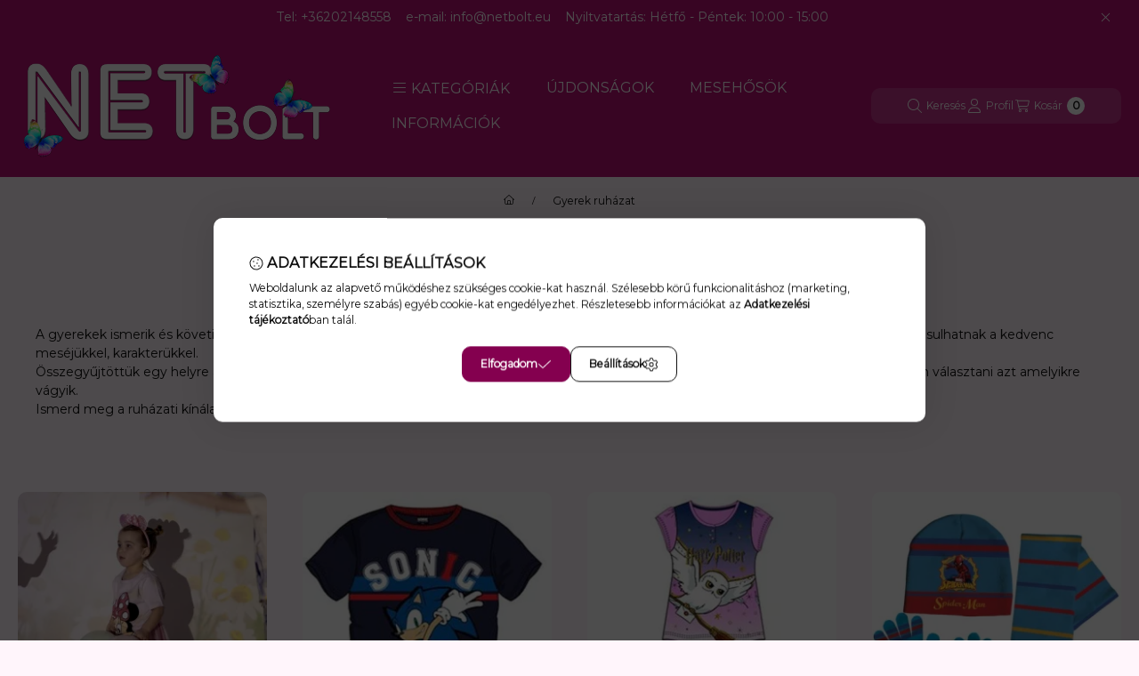

--- FILE ---
content_type: text/html; charset=utf-8
request_url: https://www.google.com/recaptcha/api2/aframe
body_size: 267
content:
<!DOCTYPE HTML><html><head><meta http-equiv="content-type" content="text/html; charset=UTF-8"></head><body><script nonce="NZwqgAsshCyXlz9kKc4WwA">/** Anti-fraud and anti-abuse applications only. See google.com/recaptcha */ try{var clients={'sodar':'https://pagead2.googlesyndication.com/pagead/sodar?'};window.addEventListener("message",function(a){try{if(a.source===window.parent){var b=JSON.parse(a.data);var c=clients[b['id']];if(c){var d=document.createElement('img');d.src=c+b['params']+'&rc='+(localStorage.getItem("rc::a")?sessionStorage.getItem("rc::b"):"");window.document.body.appendChild(d);sessionStorage.setItem("rc::e",parseInt(sessionStorage.getItem("rc::e")||0)+1);localStorage.setItem("rc::h",'1769248344113');}}}catch(b){}});window.parent.postMessage("_grecaptcha_ready", "*");}catch(b){}</script></body></html>